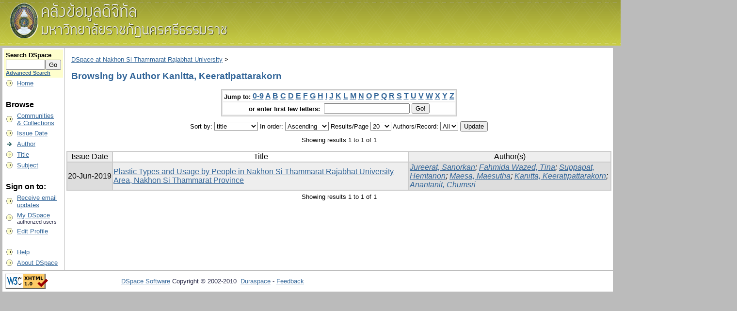

--- FILE ---
content_type: text/css
request_url: http://dspace.nstru.ac.th:8080/dspace/styles.css
body_size: 22870
content:
/**
 * The contents of this file are subject to the license and copyright
 * detailed in the LICENSE and NOTICE files at the root of the source
 * tree and available online at
 *
 * http://www.dspace.org/license/
 */
A { color: #336699 }

BODY { font-family: "verdana", Arial, Helvetica, sans-serif;
       font-size: 10pt;
       font-style: normal;
       color: #000000;
       background: #bbbbbb;
       margin: 0;
       padding: 0;
       margin-left:0px;
       margin-right:0px;
       margin-top:0px;
       margin-bottom:0px }

H1 { margin-left: 10px;
     margin-right: 10px;
     font-size: 16pt;
     font-weight: bold;
     font-style: normal;
     font-family: "verdana", "Arial", "Helvetica", sans-serif;
     color: #336699 }

H2 { margin-left: 10px;
     margin-right: 10px;
     font-size: 14pt;
     font-style: normal;
     font-family: "verdana", "Arial", "Helvetica", sans-serif;
     color: #336699 }

H3 { margin-left: 10px;
     margin-right: 10px;
     font-size: 12pt;
     font-weight: bold;
     font-family: "verdana", "Arial", "Helvetica", sans-serif;
     color: black }

object { display: inline; }

p {  margin-left: 10px;
     margin-right: 10px;
     font-family: "verdana", "Arial", "Helvetica", sans-serif;
     font-size: 10pt }
     
/* This class is here so that a "DIV" by default acts as a "P".
   This is necessary since the "dspace:popup" tag must have a "DIV"
   (or block element) surrounding it in order to be valid XHTML 1.0 */
DIV { margin-left: 10px;
      margin-right: 10px;
      margin-bottom: 15px;
      font-family: "verdana", "Arial", "Helvetica", sans-serif;
      font-size: 10pt;}

UL { font-family: "verdana", "Arial", "Helvetica", sans-serif;
     font-size: 10pt }

/* This class is here so the standard style from "P" above can be applied to anything else. */
.standard { margin-left: 10px;
            margin-right: 10px;
            font-family: "verdana", "Arial", "Helvetica", sans-serif;
            font-size: 10pt }

.langChangeOff { text-decoration: none;
                 color : #bbbbbb;
                 cursor : default;
                 font-size: 10pt }

.langChangeOn { text-decoration: underline;
                color: #336699;
                cursor: pointer;
                font-size: 10pt }

.pageBanner { width: 100%;
              border: 0;
              margin: 0;
              background: #ffffff;
              color: #000000;
              padding: 0;
              vertical-align: middle }

.tagLine { vertical-align: bottom;
           padding: 10px;
           border: 0;
           margin: 0;
           background: #ffffff;
           color: #ff6600 }

.tagLineText { background: #ffffff;
               color: #ff6600;
               font-size: 10pt;
               font-weight: bold;
               border: 0;
               margin: 0 }

.stripe { background: #336699 url(./image/stripe.gif) repeat-x;
          vertical-align: top;
          border: 0;
          padding: 0;
          margin: 0;
          color: #ffffff }

.locationBar { font-size: 10pt;
               font-family: "verdana", "Arial", "Helvetica", sans-serif;
               text-align: left }

.centralPane { margin: 1px;
               vertical-align: top;
               padding: 3px;
               border: 0 }

/* HACK: Width shouldn't really be 100%:  Really, this is asking that the
       table cell be the full width of the table.  The side effect of
       this should theoretically be that other cells in the row be made
       a width of 0%, but in practice browsers will only take this 100%
       as a hint, and just make it as wide as it can without impinging
       the other cells.  This, fortunately, is precisely what we want. */
.pageContents { FONT-FAMILY: "verdana", Arial, Helvetica, sans-serif;
                background: white;
                color: black;
                vertical-align: top;
                width: 100% }

.navigationBarTable{ width: 100%;
                     padding: 2px;
                     margin: 2px;
                     border: 0 }

.navigationBar { font-family: "verdana", "Arial", "Helvetica", sans-serif;
                 font-size: 10pt;
                 font-style: normal;
                 font-weight: bold;
                 color: #252645;
                 text-decoration: none;
                 background: white }

.navigationBarSublabel{  font-family: "verdana", "Arial", "Helvetica", sans-serif;
                         font-size: 12pt;
                         font-style: normal;
                         font-weight: bold;
                         color: black;
                         text-decoration: none;
                         background: white;
                         white-space: nowrap }

/* HACK: Shouldn't have to repeat font information and colour here, it
       should be inherited from the parent, but isn't in Netscape 4.x,
       IE or Opera.  (Only Mozilla functions correctly.) */
.navigationBarItem { font-family: "verdana", "Arial", "Helvetica", sans-serif;
                     font-size: 10pt;
                     font-style: normal;
                     font-weight: normal;
                     color: #252645;
                     background: #ffffff;
                     text-decoration: none;
                     vertical-align: middle;
                     white-space: nowrap }

.loggedIn { font-family: "verdana", "Arial", "Helvetica", sans-serif;
            font-size: 8pt;
            font-style: normal;
            font-weight: normal;
            color: #882222;
            background: #ffffff }

.pageFooterBar { width: 100%;
                 border: 0;
                 margin: 0;
                 padding: 0;
                 background: #ffffff;
                 color: #000000;
                 vertical-align: middle }

.pageFootnote { font-family: "verdana", "Arial", "Helvetica", sans-serif;
                font-size: 10pt;
                font-style: normal;
                font-weight: normal;
                background: #ffffff;
                color: #252645;
                text-decoration: none;
                text-align: left;
                vertical-align: middle;
                margin-left: 10px;
                margin-right: 10px }

.sidebar { background: #ffffff;
           color: #000000 }

.communityLink { font-family: "verdana", "Arial", "Helvetica", sans-serif;
                 font-size: 14pt;
                 font-weight: bold }

.communityStrength {
                                font-family: "verdana", "Arial", "Helvetica", sans-serif;
                 font-size: 12pt;
                 font-weight: normal }

.communityDescription { margin-left: 20px;
                        margin-right: 10px;
                        font-family: "verdana", "Arial", "Helvetica", sans-serif;
                        font-size: 10pt;
                        font-weight: normal;
                        list-style-type: none }

.collectionListItem { font-family: "verdana", "Arial", "Helvetica", sans-serif;
                      font-size: 12pt;
                      font-weight: normal }

.collectionDescription { margin-left: 20px;
                     margin-right: 10px;
                     font-family: "verdana", "Arial", "Helvetica", sans-serif;
                     font-size: 10pt;
                         font-weight: normal;
                     list-style-type: none }

.miscListItem { margin-left: 20px;
                margin-right: 10px;
                font-family: "verdana", "Arial", "Helvetica", sans-serif;
                font-size: 12pt;
                list-style-type: none }

.copyrightText { margin-left: 20px;
                 margin-right: 20px;
                 text-align: center;
                 font-style: italic;
                 font-family: "verdana", "Arial", "Helvetica", sans-serif;
                 font-size: 10pt;
                 list-style-type: none }

.browseBarLabel { font-family: "verdana", "Arial", "Helvetica", sans-serif;
                  font-size: 10pt;
                  font-style: normal;
                  font-weight: bold;
                  color: #000000;
                  background: #ffffff;
                  vertical-align: middle;
                  text-decoration: none }

.browseBar { font-family: "verdana", "Arial", "Helvetica", sans-serif;
             font-size: 12pt;
             font-style: normal;
             font-weight: bold;
             background: #ffffff;
             color: #252645;
             vertical-align: middle;
             text-decoration: none }

.itemListCellOdd { font-family: "verdana", "Arial", "Helvetica", sans-serif;
                   font-size: 12pt;
                   font-style: normal;
                   font-weight: normal;
                   color: #000000;
                   vertical-align: middle;
                   text-decoration: none;
                   background: #ffffff }


.itemListCellEven { font-family: "verdana", "Arial", "Helvetica", sans-serif;
                    font-size: 12pt;
                    font-style: normal;
                    font-weight: normal;
                    color: #000000;
                    vertical-align: middle;
                    text-decoration: none;
                    background: #eeeeee }

.itemListCellHilight { font-family: "verdana", "Arial", "Helvetica", sans-serif;
                       font-size: 12pt;
                       font-style: normal;
                       font-weight: normal;
                       color: #000000;
                       vertical-align: middle;
                       text-decoration: none;
                       background: #ddddff }

.topNavLink { margin-left: 10px;
          margin-right: 10px;
          font-family: "verdana", "Arial", "Helvetica", sans-serif;
          font-size: 10pt;
          text-align: center }

.submitFormLabel { margin-left: 10px;
           margin-right: 10px;
           font-family: "verdana", "Arial", "Helvetica", sans-serif;
                   font-weight: bold;
           font-size: 10pt;
           text-align: right;
           vertical-align: top }

.submitFormHelp {  margin-left: 10px;
           margin-right: 10px;
           font-family: "verdana", "Arial", "Helvetica", sans-serif;
           font-size: 8pt;
           text-align: center }
           

.submitFormWarn {  margin-left: 10px;
           margin-right: 10px;
           font-family: "verdana", "Arial", "Helvetica", sans-serif;
           font-weight: bold;
           font-size: 12pt;
           color: #ff6600;
           text-align: center }

.uploadHelp { margin-left: 20px;
              margin-right: 20px;
              font-family: "verdana", "Arial", "Helvetica", sans-serif;
              font-size: 10pt;
              text-align: left }

.submitFormDateLabel {  margin-left: 10px;
                        margin-right: 10px;
                        font-family: "verdana", "Arial", "Helvetica", sans-serif;
                        font-size: 10pt;
                        font-style: italic;
                        text-align: center;
                        vertical-align: top; }

.submitProgressTable{ margin: 0;
                      padding: 0;
                      border: 0;
                      vertical-align: top;
                      text-align: center;
                      white-space: nowrap }

.submitProgressButton{ border: 0 }

.submitProgressButtonDone{ border: 0;
                           background-image: url(./image/submit/done.gif);
                           background-position: center;
                           height: 30px;
                           width: 90px;
                           font-size: 12pt;
                           color: black;
                           background-repeat: no-repeat; }

.submitProgressButtonCurrent{ border: 0;
                           background-image: url(./image/submit/current.gif);
                           background-position: center;
                           height: 30px;
                           width: 90px;
                           font-size: 12pt;
                           color: white;
                           background-repeat: no-repeat; }

.submitProgressButtonNotDone{ border: 0;
                           background-image: url(./image/submit/notdone.gif);
                           background-position: center;
                           height: 30px;
                           width: 90px;
                           font-size: 12pt;
                           color: black;
                           background-repeat: no-repeat; }

.miscTable { font-family: "verdana", "Arial", "Helvetica", sans-serif;
             font-size: 12pt;
             font-style: normal;
             font-weight: normal;
             color: #000000;
             vertical-align: middle;
             text-decoration: none;
             background: #cccccc }

.miscTableNoColor { font-family: "verdana", "Arial", "Helvetica", sans-serif;
             font-size: 12pt;
             font-style: normal;
             font-weight: normal;
             color: #000000;
             vertical-align: middle;
             text-decoration: none;
             background: #ffffff }

.oddRowOddCol{ font-family: "verdana", "Arial", "Helvetica", sans-serif;
               font-size: 12pt;
               font-style: normal;
               font-weight: normal;
               color: #000000;
               vertical-align: middle;
               text-decoration: none;
               background: #ffffff }

.evenRowOddCol{ font-family: "verdana", "Arial", "Helvetica", sans-serif;
                font-size: 12pt;
                font-style: normal;
                font-weight: normal;
                color: #000000;
                vertical-align: middle;
                text-decoration: none;
                background: #eeeeee }

.oddRowEvenCol{ font-family: "verdana", "Arial", "Helvetica", sans-serif;
                font-size: 12pt;
                font-style: normal;
                font-weight: normal;
                color: #000000;
                vertical-align: middle;
                text-decoration: none;
                background: #eeeeee }

.evenRowEvenCol{ font-family: "verdana", "Arial", "Helvetica", sans-serif;
                 font-size: 12pt;
                 font-style: normal;
                 font-weight: normal;
                 color: #000000;
                 vertical-align: middle;
                 text-decoration: none;
                 background: #dddddd }

.highlightRowOddCol{ font-family: "verdana", "Arial", "Helvetica", sans-serif;
                     font-size: 12pt;
                     font-style: normal;
                     font-weight: normal;
                     color: #000000;
                     vertical-align: middle;
                     text-decoration: none;
                     background: #ccccee }

.highlightRowEvenCol{ font-family: "verdana", "Arial", "Helvetica", sans-serif;
                      font-size: 12pt;
                      font-style: normal;
                      font-weight: normal;
                      color: #000000;
                      vertical-align: middle;
                      text-decoration: none;
                      background: #bbbbcc }

.itemDisplayTable{ text-align: center;
                   border: 0;
                   color: #000000 }

.metadataFieldLabel{ font-family: "verdana", "Arial", "Helvetica", sans-serif;
                     font-size: 12pt;
                     font-style: normal;
                     font-weight: bold;
                     color: #000000;
                     vertical-align: top;
                     text-align: right;
                     text-decoration: none;
                     white-space: nowrap }

.metadataFieldValue{ font-family: "verdana", "Arial", "Helvetica", sans-serif;
                     font-size: 12pt;
                     font-style: normal;
                     font-weight: normal;
                     color: #000000;
                     vertical-align: top;
                     text-align: left;
                     text-decoration: none }

.recentItem { margin-left: 10px;
              margin-right: 10px;
              font-family: "verdana", "Arial", "Helvetica", sans-serif;
              font-size: 10pt }

.searchBox { font-family: "verdana", "Arial", "Helvetica", sans-serif;
             font-size: 10pt;
             font-style: normal;
             font-weight: bold;
             color: #000000;
             vertical-align: middle;
             text-decoration: none;
             background: #fefecd;
             padding: 0;
             border: 0;
             margin: 0 }

.searchBoxLabel { font-family: "verdana", "Arial", "Helvetica", sans-serif;
                  font-size: 10pt;
                  font-style: normal;
                  font-weight: bold;
                  color: #000000;
                  background: #fefecd;
                  text-decoration: none;
                  vertical-align: middle }

.searchBoxLabelSmall { font-family: "verdana", "Arial", "Helvetica", sans-serif;
                  font-size: 8pt;
                  font-style: normal;
                  font-weight: bold;
                  color: #000000;
                  background: #fefecd;
                  text-decoration: none;
                  vertical-align: middle }

.attentionTable
{
    font-style: normal;
    font-weight: normal;
    color: #000000;
    vertical-align: middle;
    text-decoration: none;
    background: #cc9966;
}

.attentionCell
{
    background: #ffffcc;
    text-align: center;
}

.help {font-family: "verdana", "Arial", "Helvetica", sans-serif;
        background: #ffffff;
        margin-left:10px;}

.help h2{text-align:center;
                font-size:18pt;
                color:#000000;}

.help h3{font-weight:bold;
         margin-left:0px;}

.help h4{font-weight:bold;
         font-size: 10pt;
         margin-left:5px;}

.help h5{font-weight:bold;
         margin-left:10px;
         line-height:.5;}

.help p {font-size:10pt;}

.help table{margin-left:8px;
            width:90%;}

.help table.formats{font-size:10pt;}

.help ul {font-size:10pt;}

.help p.bottomLinks {font-size:10pt;
                    font-weight:bold;}

.help td.leftAlign{font-size:10pt;}
.help td.rightAlign{text-align:right;
                    font-size:10pt;}
                    

/* The following rules are used by the controlled-vocabulary add-on */
ul.controlledvocabulary  {
                list-style-type:none; }

        
.controlledvocabulary ul  li ul {
             list-style-type:none;
                display:none; }

input.controlledvocabulary  {
                border:0px; }

img.controlledvocabulary {
                margin-right:8px ! important;
                margin-left:11px ! important;
                cursor:hand; }

.submitFormHelpControlledVocabularies {
                   margin-left: 10px;
           margin-right: 10px;
           font-family: "verdana", "Arial", "Helvetica", sans-serif;
           font-size: 8pt;
           text-align: left; }

.controlledVocabularyLink {
           font-family: "verdana", "Arial", "Helvetica", sans-serif;
           font-size: 8pt; }
           
.browse_buttons
{
        float: right;
        padding: 1px;
        margin: 1px;
}

#browse_navigation
{
        margin-bottom: 10px;
}

#browse_controls
{
        margin-bottom: 10px;
}

.browse_range
{
        margin-top: 5px;
        margin-bottom: 5px;
}


/* styles added by authority control */
div.autocomplete {
    background-color:white;
    border:1px solid #888888;
    margin:0;
    padding:0;
    position:absolute;
    width:250px;
}

div.autocomplete ul {
    list-style-type:none;
    margin:0;
    padding:0;
}

div.autocomplete ul li {
    cursor:pointer;
}

div.autocomplete ul li.selected {
    text-decoration: underline;
}
div.autocomplete ul li:hover {
    text-decoration: underline;
}

div.autocomplete ul li span.value {
    display:none;
}


/* This magic gets the 16x16 icon to show up.. setting height/width didn't
   do it, but adding padding actually made it show up. */
img.ds-authority-confidence,
span.ds-authority-confidence
{ width: 16px; height: 16px; margin: 5px; background-repeat: no-repeat;
  padding: 0px 2px; vertical-align: bottom; color: transparent;}
img.ds-authority-confidence.cf-unset,
span.ds-authority-confidence.cf-unset
  { background-image: url(./image/authority/bug.png);}
img.ds-authority-confidence.cf-novalue,
span.ds-authority-confidence.cf-novalue
  { background-image: url(./image/confidence/0-unauthored.gif);}
img.ds-authority-confidence.cf-rejected,
img.ds-authority-confidence.cf-failed,
span.ds-authority-confidence.cf-rejected,
span.ds-authority-confidence.cf-failed
  { background-image: url(./image/confidence/2-errortriangle.gif); }
img.ds-authority-confidence.cf-notfound,
span.ds-authority-confidence.cf-notfound
  { background-image: url(./image/confidence/3-thumb1.gif); }
img.ds-authority-confidence.cf-ambiguous,
span.ds-authority-confidence.cf-ambiguous
  { background-image: url(./image/confidence/4-question.gif); }
img.ds-authority-confidence.cf-uncertain,
span.ds-authority-confidence.cf-uncertain
  { background-image: url(./image/confidence/5-pinion.gif); }
img.ds-authority-confidence.cf-accepted,
span.ds-authority-confidence.cf-accepted
  { background-image: url(./image/confidence/6-greencheck.gif); }

/* hide authority-value inputs in forms */
input.ds-authority-value { display:none; }

/** XXX Change to this to get the authority value to show up for debugging:
 input.ds-authority-value { display:inline; }
**/

/* ..except, show authority-value inputs in on the Item EditMetadata page */
table.miscTable input.ds-authority-value { display: inline; }

table.authority-statistics {padding: 5px; margin-bottom: 15px;}
table.authority-statistics table {float: left; text-align: center;}

.statsTable {
        border: 1px gray solid;
        width: 85%;
}

.statsTable td {
        font-size: 0.8em;
}


div.authority-key-nav-link, div.authority-page-nav-link {margin-top: 20px;}

div#authority-message {
    width: 80%;
    display:block;
    text-align: center;
    margin-left: 10%;
    padding: 10px;
    border: 1px dashed #FFCC00;
    background-color: #FFF4C8;
 }

a.authority {
    background: transparent url(./image/authority/book_key.png) no-repeat;
    background-position: top right;
    padding-right: 20px;
}

/* for edit-item-form lock button */
input.ds-authority-lock
  { vertical-align: bottom; height: 24px; width: 24px; margin-right: 8px;
    background-repeat: no-repeat; background-color: transparent; }
input.ds-authority-lock.is-locked
  { background-image: url(./image/lock24.png); }
input.ds-authority-lock.is-unlocked
  { background-image: url(./image/unlock24.png); }
